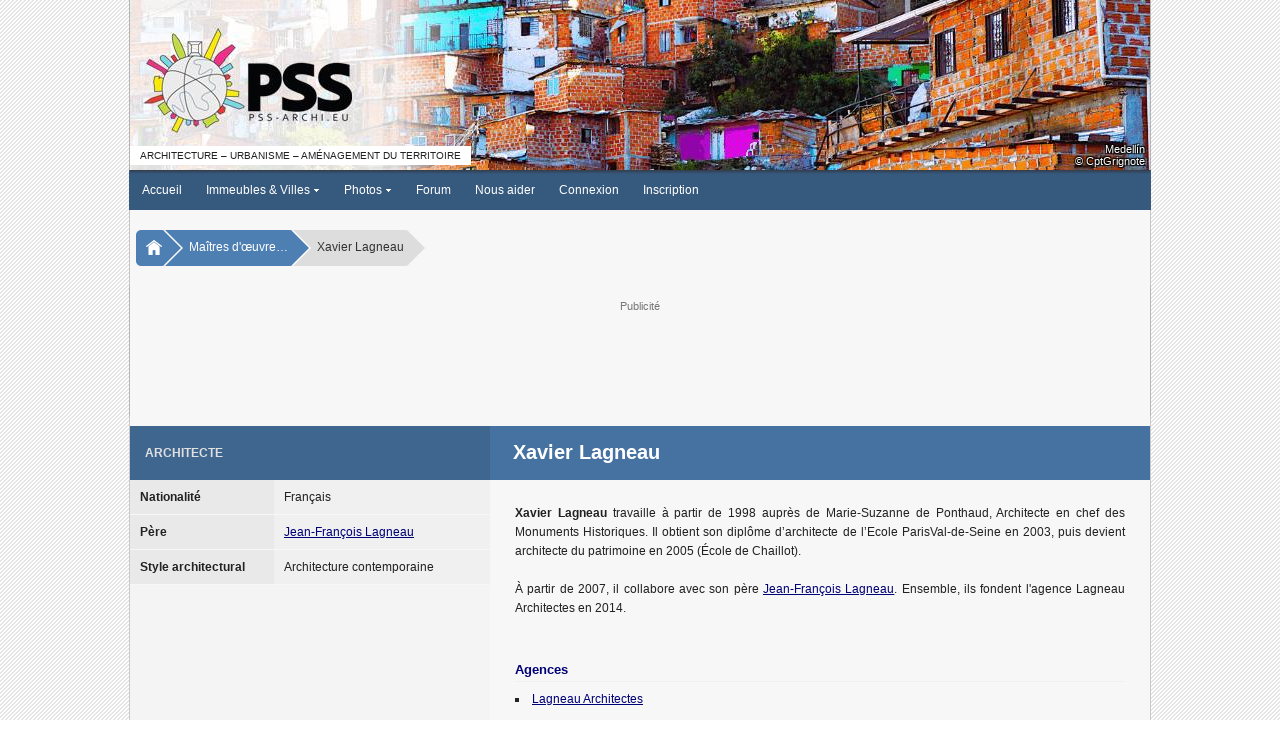

--- FILE ---
content_type: text/html; charset=ISO-8859-1
request_url: https://www.pss-archi.eu/architecte/22021
body_size: 5485
content:
<!DOCTYPE html PUBLIC "-//W3C//DTD XHTML 1.0 Transitional//EN" "http://www.w3.org/TR/xhtml1/DTD/xhtml1-transitional.dtd">
<html>
<head>
<meta http-equiv="Content-Type" content="text/html; charset=iso-8859-1" />
<meta name="viewport" content="width=device-width, initial-scale=1.0, user-scalable=yes">
<title>Architecte : Xavier Lagneau</title>
<link rel="stylesheet" type="text/css" href="https://www.pss-archi.eu/style/pss_blue.css?v=5.1.6a" />
<link rel="stylesheet" type="text/css" href="https://www.pss-archi.eu/js/jquery-ui/jquery-ui.css" />
<script type="text/javascript" src="https://www.pss-archi.eu/js/jquery3.js"></script>
<script type="text/javascript">
jQuery.noConflict();
</script>
<link rel="stylesheet" type="text/css" href="https://www.pss-archi.eu/style/leaflet.css" media="screen" />
<script type="text/javascript" src="https://www.pss-archi.eu/js/leaflet.js"></script>
<script type="text/javascript" src="https://www.pss-archi.eu/js/jquery-ui/jquery-ui.js"></script>
<script type="text/javascript">
jQuery(document).ready(function() {
	if (screen.width == 1280 && screen.height == 1024 && screen.colorDepth == 8)
	{
		if (jQuery("#google_ads_top").length == 1) jQuery("#google_ads_top").remove();
		if (jQuery("#google_ads_bottom").length == 1) jQuery("#google_ads_bottom").remove();
		if (jQuery("#ad_square").length == 1) jQuery("#ad_square").remove();
		if (jQuery("#ad_actu").length == 1) jQuery("#ad_actu").remove();
		jQuery.ajax({
				url: "xmlhttp/ad_display.php",
				dataType: "text",
				type: 'GET',
				data: 'page=1',
		});
	}
});
</script>
<link rel="stylesheet" type="text/css" href="https://www.pss-archi.eu/js/hc-offcanvas-nav/hc-offcanvas-nav.css?v5" />
<script type="text/javascript" src="https://www.pss-archi.eu/js/hc-offcanvas-nav/hc-offcanvas-nav.js"></script>
<script type="text/javascript">
function toggleScrolling(disable) {
  if (window.innerWidth <= 599) {
    const hasScrollbar = document.body.scrollHeight > window.innerHeight;

    if (disable && hasScrollbar) {
      jQuery('html').addClass('no-scroll');
    } else {
      jQuery('html').removeClass('no-scroll');
    }
  }
}

function updateNotifications() {
  jQuery.ajax({
    url: 'https://www.pss-archi.eu/xmlhttp/notifications-badge.php',
	dataType: "text",
    method: 'GET',
    success: function(data) {
		 if (data == 0 && jQuery('#badge-notifications').length == 1) {
			 jQuery('#badge-notifications').remove();
		 } else if (data > 0) {
			 if (jQuery('#badge-notifications').length == 0) jQuery('<span id="badge-notifications">'+data+'</span>').appendTo('#toggleNotifications');
			 else jQuery('#badge-notifications').html(data);
		 }
    }
  });
}

jQuery(document).ready(function(jQuery) {

  var $nav = jQuery('#main-nav').hcOffcanvasNav({
    disableAt: 1020,
    customToggle: jQuery('.toggle'),
    navTitle: null,
    levelOpen: 'expand',
    levelTitles: false,
    levelTitleAsBack: false,
    levelSpacing: 0,
    labelClose: 'Fermer',
    labelBack: 'Retour',
  });

  var Nav = $nav.data('hcOffcanvasNav');

  function updateNotificationsDisplay() {
    const isVisible = jQuery('.notifications-list').hasClass('active');
    if (isVisible) {
      jQuery('.notifications-list').css('display', window.innerWidth <= 599 ? 'flex' : 'block');
    } else {
      jQuery('.notifications-list').css('display', '')
    }
  }

  jQuery(window).resize(function() {
    if (Nav.isOpen()) {
      Nav.close();
    }

    const hasScrollbar = document.body.scrollHeight > window.innerHeight;

    if (window.innerWidth > 599 && jQuery('html').hasClass('no-scroll')) {
      jQuery('html').removeClass('no-scroll');
    } else if (
      window.innerWidth <= 599 &&
      !jQuery('html').hasClass('no-scroll') &&
      (jQuery('.user-menu').is(':visible') || jQuery('.notifications-list').is(':visible')) &&
      hasScrollbar
    ) {
      jQuery('html').addClass('no-scroll');
    }

    updateNotificationsDisplay();
  });

  jQuery('#toggleNotifications, #closeNotifications').on('click', function(event) {
    event.stopPropagation();

    if (jQuery('.user-menu').is(':visible')) {
      jQuery('.user-menu').hide();
    }

    if (!jQuery('.notifications-list').hasClass('active')) {
      jQuery.ajax({
        url: 'https://www.pss-archi.eu/xmlhttp/notifications.php',
		dataType: "html",
        method: 'GET',
        success: function(data) {
          jQuery('#new-notifications ul').html(data);
		  updateNotifications();
        },
        error: function() {
          jQuery('#new-notifications ul').html('<li>Erreur lors du chargement des notifications.</li>');
        }
      });
    }

    jQuery('.notifications-list').toggle('size', {origin: ["top", "right"]}, 200, function() {
      const isVisible = jQuery(this).is(':visible');
      toggleScrolling(isVisible);

      if (isVisible) {
        jQuery(this).addClass('active').css('display', window.innerWidth <= 599 ? 'flex' : 'block');
      } else {
        jQuery(this).removeClass('active').css('display', '');
      }
    });
  });

  jQuery('#toggleUserMenu, #closeUserMenu').on('click', function(event) {
    event.stopPropagation();
    if (jQuery('.notifications-list').is(':visible')) {
      jQuery('.notifications-list').hide().removeClass('active').css('display', '');
    }

    jQuery('.user-menu').toggle('size', {origin: ["top", "right"]}, 200, function() {
      toggleScrolling(jQuery(this).is(':visible'));
    });
  });

  jQuery(document).on('click', function(event) {
    if (
      jQuery('.notifications-list').is(':visible') &&
      !jQuery(event.target).closest('.notifications-list, #toggleNotifications, #closeNotifications').length
    ) {
      jQuery('.notifications-list').fadeOut(200).removeClass('active').css('display', '');
      toggleScrolling(false);
    }

    if (
      jQuery('.user-menu').is(':visible') &&
      !jQuery(event.target).closest('.user-menu, #toggleUserMenu').length
    ) {
      jQuery('.user-menu').fadeOut(200);
      toggleScrolling(false);
    }
  });

  let timerId = setInterval(updateNotifications, 300000);

});
</script><meta name="description" content="Site collaboratif francophone sur l'architecture contemporaine, l'urbanisme et l'am&eacute;nagement du territoire en France et dans le monde." />
<meta name="keywords" content="architecture, contemporaine, gratte-ciel, tour, tours, immeuble, immeubles, ville, villes, urbanisme, skyscrapers, buildings, skyline, skylines" />
</head>
<body>
<nav id="main-nav">
	<ul><li><strong><a href="https://www.pss-archi.eu/">Accueil</a></strong></li>
<li><span class="expmenu">&circ;</span><strong><a href="https://www.pss-archi.eu/immeubles_villes.html">Immeubles &amp; Villes</a></strong><ul class="submenupanel" style="display:none">
<li class="expmenulink"><a href="https://www.pss-archi.eu/recherche_au.html">Autorisations d'urbanisme</a></li>
<li class="expmenulink"><a href="https://www.pss-archi.eu/nouveaux_immeubles.html">Derniers immeubles ajout&eacute;s</a></li>
<li class="expmenulink"><a href="https://www.pss-archi.eu/dernieres_modifications.html">Derni&egrave;res fiches modifi&eacute;es</a></li>
<li class="expmenulink"><a href="https://www.pss-archi.eu/immeuble_du_jour.html">Immeuble du jour</a></li>
<li class="expmenulink"><a href="https://www.pss-archi.eu/immeubles_favoris.html">Immeubles favoris des membres</a></li>
<li class="expmenulink"><a href="https://fr.pss-maps.eu/">PSS Maps</a></li>
</ul>
</li>
<li><span class="expmenu">&circ;</span><strong><a href="https://www.pss-archi.eu/photos.html">Photos</a></strong><ul class="submenupanel" style="display:none">
<li class="expmenulink"><a href="https://www.pss-archi.eu/galeries_membres.html">Galeries des membres</a></li>
<li class="expmenulink"><a href="https://www.pss-archi.eu/nouvelles_photos.html">Nouvelles photos</a></li>
<li class="expmenulink"><a href="https://www.pss-archi.eu/classement_photos.html">Photos favorites des membres</a></li>
</ul>
</li>
<li><strong><a href="https://www.pss-archi.eu/forum/">Forum</a></strong></li>
<li><strong><a href="https://www.pss-archi.eu/nous_aider.html">Nous aider</a></strong></li>
<li><strong><a href="https://www.pss-archi.eu/login.php">Connexion</a></strong></li>
<li><strong><a href="https://www.pss-archi.eu/inscription.html">Inscription</a></strong></li>
</ul>
</nav>
<div id="site_banner">
	<div id="pss_banner">
		<div id="pss_banner_img" class="logo_left"><a href="https://www.pss-archi.eu/"><img src="https://www.pss-archi.eu/images/bannieres/2026/01/21.jpg" alt="PSS" title="PSS-archi.eu - Le site de l'architecture contemporaine, de l'urbanisme et de l'am&eacute;nagement du territoire" /></a></div>
		<div id="pss_banner_info">
					<div id="banner_info_right">
			<div id="banner_city">Medelli&#769;n</div>
			<div id="banner_author">&copy; CptGrignote</div>
		</div>
		<div id="banner_sub_left">Architecture &ndash; Urbanisme &ndash; Am&eacute;nagement du territoire</div>

		</div>
	</div>
</div>
<div id="menu">
	<div>
		<div class="toggle" id="toggle">
			<a class="responsive-menu-toggle" href="#" data-slimstat="5"><img src="https://www.pss-archi.eu/style/images/pss/sidepanel.gif" style="vertical-align:middle;margin-bottom:2px;" /> &nbsp;Menu</a>
		</div>
		<div id="mainmenu"><ul class="level1">
		<li class="level1-li"><a href="https://www.pss-archi.eu/" class="level1-a">Accueil</a></li>
		<li class="level1-li"><a href="https://www.pss-archi.eu/immeubles_villes.html" class="level1-a drop">Immeubles &amp; Villes <img src="https://www.pss-archi.eu/style/images/drop.gif" alt="" /></a>
			<ul class="level2">
				<li><a href="https://www.pss-archi.eu/immeubles_villes.html">Recherche</a></li>
				<li><a href="https://www.pss-archi.eu/recherche_au.html">Autorisations d'urbanisme</a></li>
				<li><a href="https://www.pss-archi.eu/nouveaux_immeubles.html">Derniers immeubles ajout&eacute;s</a></li>
				<li><a href="https://www.pss-archi.eu/dernieres_modifications.html">Derni&egrave;res fiches modifi&eacute;es</a></li>
				<li><a href="https://www.pss-archi.eu/immeuble_du_jour.html">Immeuble du jour</a></li>
				<li><a href="https://www.pss-archi.eu/immeubles_favoris.html">Immeubles favoris des membres</a></li>
				<li><a href="https://fr.pss-maps.eu/">PSS Maps</a></li>
			</ul>
		</li>
		<li class="level1-li"><a href="https://www.pss-archi.eu/photos.html" class="level1-a drop">Photos <img src="https://www.pss-archi.eu/style/images/drop.gif" alt="" /></a>
			<ul class="level2">
				<li><a href="https://www.pss-archi.eu/photos.html">Recherche</a></li>
				<li><a href="https://www.pss-archi.eu/galeries_membres.html">Galeries des membres</a></li>
				<li><a href="https://www.pss-archi.eu/nouvelles_photos.html">Nouvelles photos</a></li>
				<li><a href="https://www.pss-archi.eu/classement_photos.html">Photos favorites des membres</a></li>
			</ul>
		</li>
		<li class="level1-li"><a href="https://www.pss-archi.eu/forum/" class="level1-a">Forum</a></li>
<li class="level1-li"><a href="https://www.pss-archi.eu/nous_aider.html" target="_blank" class="level1-a">Nous aider</a></li><li class="level1-li"><a href="https://www.pss-archi.eu/login.php" class="level1-a">Connexion</a></li><li class="level1-li"><a href="https://www.pss-archi.eu/inscription.html" class="level1-a">Inscription</a></li>	</ul></div><div id="loginregister"><ul><li><a href="https://www.pss-archi.eu/login.php">Connexion</a></li><li><a href="https://www.pss-archi.eu/inscription.html">Inscription</a></li></ul></div>
	</div>
</div>

<nav aria-label="Breadcrumb" id="breadcrumb"><div>
	   	<ul>
		   	<li><a href="https://www.pss-archi.eu/"><img src="https://www.pss-archi.eu/style/images/home.png" alt="" /></a></li><li><a href="https://www.pss-archi.eu/recherche-moe.html" title="Ma&icirc;tres d'&oelig;uvre">Ma&icirc;tres d'&oelig;uvre&hellip;</a></li><li><span>Xavier Lagneau</span></li>   		</ul>
	</div></nav>
<div id="google_ads_top">
	<div>
		<p class="google_ads_title">Publicit&eacute;</p>
		<div class="adsense_desktop">
			<script async src="https://pagead2.googlesyndication.com/pagead/js/adsbygoogle.js?client=ca-pub-1888463833538348"
			     crossorigin="anonymous"></script>
			<ins class="adsbygoogle"
			     style="display:inline-block;width:728px;height:90px"
			     data-ad-client="ca-pub-1888463833538348"
			     data-ad-slot="1358444173"></ins>
			<script>
			     (adsbygoogle = window.adsbygoogle || []).push({});
			</script>
		</div>
		<div class="adsense_mobile">
			<ins class="adsbygoogle"
			     style="display:block"
			     data-ad-client="ca-pub-1888463833538348"
			     data-ad-slot="3928975440"
			     data-ad-format="auto"
			     data-full-width-responsive="true"></ins>
			<script>
			     (adsbygoogle = window.adsbygoogle || []).push({});
			</script>
		</div>
	</div>
</div>
<div id="pssmain">
	<div id="pss_architecte">
		<div id="pssinnersite">
			<div id="archi_layout">
	<div class="darkblueline">Architecte</div>
	<div class="lightblueline">
		<h1 class="pagetitle"><span>Xavier Lagneau</span></h1>
	</div>
</div>
<div id="mainlayout">
	<div id="info">
		<div class="smalltable">
			<div>
				<span class="pdleft">Nationalit&eacute;</span>
				<span>Français</span>
			</div>
			<div>
				<span class="pdleft">P&egrave;re</span>
				<span><a href="https://www.pss-archi.eu/architecte/11037/">Jean-François Lagneau</a></span>
			</div>
			<div>
				<span class="pdleft">Style architectural</span>
				<span>Architecture contemporaine</span>
			</div>
		</div>
	</div>
	<div id="archi_imm_list">
		<div id="archi_bio"><p><strong>Xavier Lagneau</strong> travaille à partir de 1998 auprès de Marie-Suzanne de Ponthaud, Architecte en chef des Monuments Historiques. Il obtient son diplôme d’architecte de l’Ecole ParisVal-de-Seine en 2003, puis devient architecte du patrimoine en 2005 (École de Chaillot).<br /><br />À partir de 2007, il collabore avec son père <a href="https://www.pss-archi.eu/architecte/11037/">Jean-François Lagneau</a>. Ensemble, ils fondent l'agence Lagneau Architectes en 2014.</p></div>
		<div id="liste_archi_agences">
			<h3>Agences</h3>
			<div>
<ul class="liste_archi_fiche"><li><a href="https://www.pss-archi.eu/agence/22020/">Lagneau Architectes</a></li></ul>				</ul>
			</div>
		</div>
	</div>
</div>
<div class="mainblock">
		<h3>R&eacute;alisations et projets (5)</h3>
		<div class="tablebox">
			<table class="newtable">
				<thead>
					<tr>
						<th style="width:38%">Nom</th>
						<th style="width:29%">Ville / Pays</th>
						<th style="width:26%">Fonction(s)</th>
						<th style="width:7%" class="calign">Ann&eacute;e</th>
					</tr>
				</thead>
				<tbody>
					<tr>
						<td><img src="https://www.pss-archi.eu/style/images/pss/ic_construit.gif" alt="" class="icon" /> <a href="https://www.pss-archi.eu/immeubles/FR-75056-86162.html">Hôtel de Grenelle</a> <img src="https://www.pss-archi.eu/style/images/pss/photo.gif" alt="" class="icon" id="photo86162" /></td>
						<td><a href="https://www.pss-archi.eu/villes/FR-75056.html">Paris (75000)</a>, <a href="https://www.pss-archi.eu/pays/FR.html">France</a></td>
						<td>Bureaux</td>
						<td class="calign">2024</td>
					</tr>
					<tr>
						<td><img src="https://www.pss-archi.eu/style/images/pss/ic_renov.gif" alt="" class="icon" /> <a href="https://www.pss-archi.eu/immeubles/FR-75056-54876.html">Chambre des Notaires de Paris</a></td>
						<td><a href="https://www.pss-archi.eu/villes/FR-75056.html">Paris (75000)</a>, <a href="https://www.pss-archi.eu/pays/FR.html">France</a></td>
						<td>Bureaux</td>
						<td class="calign">2024</td>
					</tr>
					<tr>
						<td><img src="https://www.pss-archi.eu/style/images/pss/ic_construit.gif" alt="" class="icon" /> <a href="https://www.pss-archi.eu/immeubles/FR-75056-16642.html">Siège social d'AXA</a> <img src="https://www.pss-archi.eu/style/images/pss/photo.gif" alt="" class="icon" id="photo16642" /></td>
						<td><a href="https://www.pss-archi.eu/villes/FR-75056.html">Paris (75000)</a>, <a href="https://www.pss-archi.eu/pays/FR.html">France</a></td>
						<td>Bureaux</td>
						<td class="calign">2024</td>
					</tr>
					<tr>
						<td><img src="https://www.pss-archi.eu/style/images/pss/ic_construit.gif" alt="" class="icon" /> <a href="https://www.pss-archi.eu/immeubles/FR-75056-78263.html">16-22, rue de Martignac</a></td>
						<td><a href="https://www.pss-archi.eu/villes/FR-75056.html">Paris (75000)</a>, <a href="https://www.pss-archi.eu/pays/FR.html">France</a></td>
						<td>Bureaux</td>
						<td class="calign">2022</td>
					</tr>
					<tr>
						<td><img src="https://www.pss-archi.eu/style/images/pss/ic_construit.gif" alt="" class="icon" /> <a href="https://www.pss-archi.eu/immeubles/FR-75056-86123.html">Siège social d'Yves Saint Laurent</a></td>
						<td><a href="https://www.pss-archi.eu/villes/FR-75056.html">Paris (75000)</a>, <a href="https://www.pss-archi.eu/pays/FR.html">France</a></td>
						<td>Bureaux</td>
						<td class="calign">2018</td>
					</tr>
				</tbody>
			</table>
		</div>
            <div id="archi_map"></div>
            <script type="text/javascript">
			    var mymap = L.map('archi_map').setView([48.85825,2.31854], 6);

				L.Draggable.include({ // fix by mbullington: https://github.com/Leaflet/Leaflet/issues/6069
					_updatePosition() {
						var e = {originalEvent: this._lastEvent};
						this.fire('predrag', e);
						L.DomUtil.setPosition(this._element, !L.Browser.retina ? this._newPos.round() : this._newPos);
						this.fire('drag', e);
					}
				});

			    var bounds = new L.LatLngBounds();
			    var list_markers = [
			    	['construit',48.85825,2.31854, 'https://www.pss-archi.eu/immeubles/FR-75056-78263.html', '16-22, rue de Martignac', 'https://www.pss-archi.eu/style/images/pss/ic_construit.gif', 'Paris (75000), France']
			    	,['construit',48.85676,2.32217, 'https://www.pss-archi.eu/immeubles/FR-75056-86123.html', 'Siège social d\'Yves Saint Laurent', 'https://www.pss-archi.eu/style/images/pss/ic_construit.gif', 'Paris (75000), France']
			    	,['renovation',48.85805,2.34757, 'https://www.pss-archi.eu/immeubles/FR-75056-54876.html', 'Chambre des Notaires de Paris', 'https://www.pss-archi.eu/style/images/pss/ic_renov.gif', 'Paris (75000), France']
			    	,['construit',48.85731,2.31801, 'https://www.pss-archi.eu/immeubles/FR-75056-86162.html', 'Hôtel de Grenelle', 'https://www.pss-archi.eu/style/images/pss/ic_construit.gif', 'Paris (75000), France']
			    	,['construit',48.87128,2.31291, 'https://www.pss-archi.eu/immeubles/FR-75056-16642.html', 'Siège social d\'AXA', 'https://www.pss-archi.eu/style/images/pss/ic_construit.gif', 'Paris (75000), France']
				];

			    L.tileLayer('https://tile.pss-maps.eu/{z}/{x}/{y}.png', {maxZoom: 18, attribution: '&copy; <a href="https://www.openstreetmap.org/copyright">OpenStreetMap</a> contributors'}).addTo(mymap);

				for (var i = 0; i < list_markers.length; i++) {

					var icon = "https://www.pss-archi.eu/style/images/pointeur-"+list_markers[i][0]+"-24.png";

					var markerIcon = L.icon({
					    iconUrl: icon,
					    iconSize:     [17, 24],
					    iconAnchor:   [8, 24],
					    popupAnchor: [0, -30]
					});

					var info = '<div><img src="'+list_markers[i][5]+'" class="icon" alt="" /> <a href="'+list_markers[i][3]+'">'+list_markers[i][4]+'</a><br /><em class="osm_ville">'+list_markers[i][6]+'</em></div>';

					var popup = L.popup({maxWidth: 400, className: 'leafletpopup'}).setContent(info);

					var marker = L.marker([list_markers[i][1],list_markers[i][2]], {icon: markerIcon}).addTo(mymap).bindPopup(popup);
					bounds.extend(marker.getLatLng());
				}

				mymap.fitBounds(bounds);
			</script>
</div>
		</div>
	</div>
</div>
<div id="status">
	<div>
		<div>
			<div>
				<ul>
					<li><img src="https://www.pss-archi.eu/style/images/pss/ic_construit.gif" alt="" class="icon" /> <span class="statut0">Construit</span></li>
					<li><img src="https://www.pss-archi.eu/style/images/pss/ic_renov.gif" alt="" class="icon" /> <span class="statut7">En r&eacute;novation</span></li>
				</ul>
			</div>
			<div>
				<ul>
					<li><img src="https://www.pss-archi.eu/style/images/pss/ic_construction.gif" alt="" class="icon" /> <span class="statut1">En construction</span></li>
					<li><img src="https://www.pss-archi.eu/style/images/pss/ic_interrompu.gif" alt="" class="icon" /> <span class="statut8">Chantier interrompu</span></li>

				</ul>
			</div>
			<div>
				<ul>
					<li><img src="https://www.pss-archi.eu/style/images/pss/ic_projetr.gif" alt="" class="icon" /> <span class="statut2">Projet retenu</span></li>
					<li><img src="https://www.pss-archi.eu/style/images/pss/ic_projetp.gif" alt="" class="icon" /> <span class="statut3">Projet propos&eacute;</span></li>


				</ul>
			</div>
			<div>
				<ul>
					<li><img src="https://www.pss-archi.eu/style/images/pss/ic_annule.gif" alt="" class="icon" /> <span class="statut4">Annul&eacute;</span></li>
					<li><img src="https://www.pss-archi.eu/style/images/pss/ic_detruit.gif" alt="" class="icon" /> <span class="statut5">D&eacute;truit</span></li>
				</ul>
			</div>
			<div>
				<ul>
					<li><img src="https://www.pss-archi.eu/style/images/pss/ic_vision.gif" alt="" class="icon" /> <span class="statut6">Vision</span></li>
					<li><img src="https://www.pss-archi.eu/style/images/pss/ic_ruine.gif" alt="" class="icon" /> <span class="statut9">Ruine</span></li>
				</ul>					
			</div>
		</div>
	</div>
</div>
<div id="brdfooter" class="block">
	<div>
		<div class="box">
			<div class="inbox">
				<div class="footerright"><p>Copyright &copy; 2006-2026 PSS-archi</p><ul id="legallinks"><li>&bull;&nbsp;<a href="https://www.pss-archi.eu/mentions_legales.html">Mentions l&eacute;gales</a></li><li>&bull;&nbsp;<a href="https://www.pss-archi.eu/aproposde.html">&Agrave; propos de PSS</a></li><li>&bull;&nbsp;<a href="https://www.pss-archi.eu/contact.html">Contact</a></li></ul></div>
			</div>
		</div>
		<div class="clearer"></div>
	</div>

</div>
<!-- Global site tag (gtag.js) - Google Analytics -->
<script async src="https://www.googletagmanager.com/gtag/js?id=G-QYEXJL5Y0Z"></script>
<script>
  window.dataLayer = window.dataLayer || [];
  function gtag(){dataLayer.push(arguments);}
  gtag('js', new Date());

  gtag('config', 'G-QYEXJL5Y0Z');
</script>
</body>
</html>


--- FILE ---
content_type: text/html; charset=utf-8
request_url: https://www.google.com/recaptcha/api2/aframe
body_size: 264
content:
<!DOCTYPE HTML><html><head><meta http-equiv="content-type" content="text/html; charset=UTF-8"></head><body><script nonce="brvblin1oqFi40c03_wP8w">/** Anti-fraud and anti-abuse applications only. See google.com/recaptcha */ try{var clients={'sodar':'https://pagead2.googlesyndication.com/pagead/sodar?'};window.addEventListener("message",function(a){try{if(a.source===window.parent){var b=JSON.parse(a.data);var c=clients[b['id']];if(c){var d=document.createElement('img');d.src=c+b['params']+'&rc='+(localStorage.getItem("rc::a")?sessionStorage.getItem("rc::b"):"");window.document.body.appendChild(d);sessionStorage.setItem("rc::e",parseInt(sessionStorage.getItem("rc::e")||0)+1);localStorage.setItem("rc::h",'1769006645131');}}}catch(b){}});window.parent.postMessage("_grecaptcha_ready", "*");}catch(b){}</script></body></html>